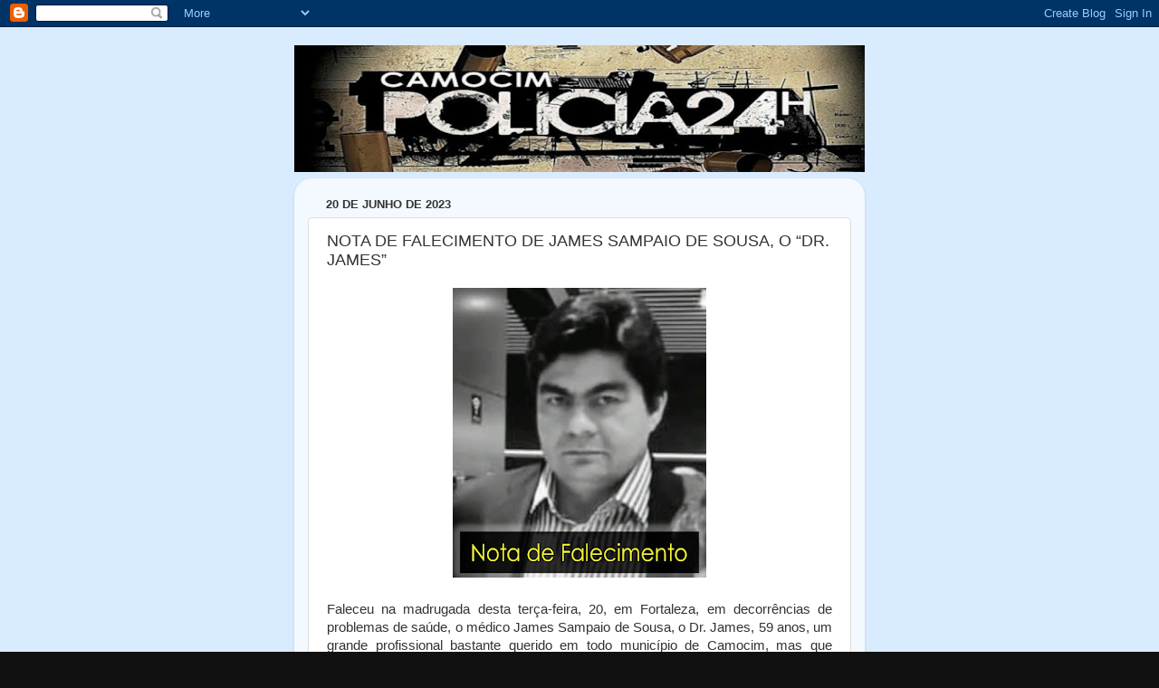

--- FILE ---
content_type: text/html; charset=UTF-8
request_url: http://1poquimdicada.blogspot.com/2023/06/nota-de-falecimento-de-james-sampaio-de.html
body_size: 12402
content:
<!DOCTYPE html>
<html class='v2' dir='ltr' lang='pt-BR'>
<head>
<link href='https://www.blogger.com/static/v1/widgets/335934321-css_bundle_v2.css' rel='stylesheet' type='text/css'/>
<meta content='width=1100' name='viewport'/>
<meta content='text/html; charset=UTF-8' http-equiv='Content-Type'/>
<meta content='blogger' name='generator'/>
<link href='http://1poquimdicada.blogspot.com/favicon.ico' rel='icon' type='image/x-icon'/>
<link href='http://1poquimdicada.blogspot.com/2023/06/nota-de-falecimento-de-james-sampaio-de.html' rel='canonical'/>
<link rel="alternate" type="application/atom+xml" title="CAMOCIM POLÍCIA 24h - Atom" href="http://1poquimdicada.blogspot.com/feeds/posts/default" />
<link rel="alternate" type="application/rss+xml" title="CAMOCIM POLÍCIA 24h - RSS" href="http://1poquimdicada.blogspot.com/feeds/posts/default?alt=rss" />
<link rel="service.post" type="application/atom+xml" title="CAMOCIM POLÍCIA 24h - Atom" href="https://www.blogger.com/feeds/6087993327569992555/posts/default" />

<link rel="alternate" type="application/atom+xml" title="CAMOCIM POLÍCIA 24h - Atom" href="http://1poquimdicada.blogspot.com/feeds/5919517912903510968/comments/default" />
<!--Can't find substitution for tag [blog.ieCssRetrofitLinks]-->
<link href='https://blogger.googleusercontent.com/img/b/R29vZ2xl/AVvXsEha-hp9i3uGQA2HmLBYuItAVxjxWPqBfU1spGEQG6qDrW04uOKUUBh-ueOYqAVUA38ogJjprEwWFvH084FnvWNnU8HX-XxLX7vFSNwT3rVVi2mEiU8wU6aRHabXwOmYba6edDpuWQkbcECBHbGTOLW72IfcBiBRNnO96zs4RphO8lGa8H4A3wLh7Cas-Xk/s320/james.jpg' rel='image_src'/>
<meta content='http://1poquimdicada.blogspot.com/2023/06/nota-de-falecimento-de-james-sampaio-de.html' property='og:url'/>
<meta content='NOTA DE FALECIMENTO DE JAMES SAMPAIO DE SOUSA, O “DR. JAMES”' property='og:title'/>
<meta content='Faleceu na madrugada desta terça-feira, 20, em Fortaleza, em decorrências de problemas de saúde, o médico James Sampaio de Sousa, o Dr. Jame...' property='og:description'/>
<meta content='https://blogger.googleusercontent.com/img/b/R29vZ2xl/AVvXsEha-hp9i3uGQA2HmLBYuItAVxjxWPqBfU1spGEQG6qDrW04uOKUUBh-ueOYqAVUA38ogJjprEwWFvH084FnvWNnU8HX-XxLX7vFSNwT3rVVi2mEiU8wU6aRHabXwOmYba6edDpuWQkbcECBHbGTOLW72IfcBiBRNnO96zs4RphO8lGa8H4A3wLh7Cas-Xk/w1200-h630-p-k-no-nu/james.jpg' property='og:image'/>
<title>CAMOCIM POLÍCIA 24h: NOTA DE FALECIMENTO DE JAMES SAMPAIO DE SOUSA, O &#8220;DR. JAMES&#8221;</title>
<style id='page-skin-1' type='text/css'><!--
/*-----------------------------------------------
Blogger Template Style
Name:     Picture Window
Designer: Blogger
URL:      www.blogger.com
----------------------------------------------- */
/* Content
----------------------------------------------- */
body {
font: normal normal 15px Arial, Tahoma, Helvetica, FreeSans, sans-serif;
color: #333333;
background: #111111 url(//2.bp.blogspot.com/-j1evK1BcLyQ/YUCJN7KEQCI/AAAAAAADat4/pNdG33CIj8UDeraYEw2CXZqJTvYv4azUACK4BGAYYCw/s100/azul.jpg) repeat scroll top left;
}
html body .region-inner {
min-width: 0;
max-width: 100%;
width: auto;
}
.content-outer {
font-size: 90%;
}
a:link {
text-decoration:none;
color: #336699;
}
a:visited {
text-decoration:none;
color: #6699cc;
}
a:hover {
text-decoration:underline;
color: #33aaff;
}
.content-outer {
background: transparent none repeat scroll top left;
-moz-border-radius: 0;
-webkit-border-radius: 0;
-goog-ms-border-radius: 0;
border-radius: 0;
-moz-box-shadow: 0 0 0 rgba(0, 0, 0, .15);
-webkit-box-shadow: 0 0 0 rgba(0, 0, 0, .15);
-goog-ms-box-shadow: 0 0 0 rgba(0, 0, 0, .15);
box-shadow: 0 0 0 rgba(0, 0, 0, .15);
margin: 20px auto;
}
.content-inner {
padding: 0;
}
/* Header
----------------------------------------------- */
.header-outer {
background: #000000 none repeat-x scroll top left;
_background-image: none;
color: #ffffff;
-moz-border-radius: 0;
-webkit-border-radius: 0;
-goog-ms-border-radius: 0;
border-radius: 0;
}
.Header img, .Header #header-inner {
-moz-border-radius: 0;
-webkit-border-radius: 0;
-goog-ms-border-radius: 0;
border-radius: 0;
}
.header-inner .Header .titlewrapper,
.header-inner .Header .descriptionwrapper {
padding-left: 0;
padding-right: 0;
}
.Header h1 {
font: normal normal 36px Arial, Tahoma, Helvetica, FreeSans, sans-serif;
text-shadow: 1px 1px 3px rgba(0, 0, 0, 0.3);
}
.Header h1 a {
color: #ffffff;
}
.Header .description {
font-size: 130%;
}
/* Tabs
----------------------------------------------- */
.tabs-inner {
margin: .5em 20px 0;
padding: 0;
}
.tabs-inner .section {
margin: 0;
}
.tabs-inner .widget ul {
padding: 0;
background: #000000 none repeat scroll bottom;
-moz-border-radius: 0;
-webkit-border-radius: 0;
-goog-ms-border-radius: 0;
border-radius: 0;
}
.tabs-inner .widget li {
border: none;
}
.tabs-inner .widget li a {
display: inline-block;
padding: .5em 1em;
margin-right: .25em;
color: #ffffff;
font: normal normal 15px Arial, Tahoma, Helvetica, FreeSans, sans-serif;
-moz-border-radius: 10px 10px 0 0;
-webkit-border-top-left-radius: 10px;
-webkit-border-top-right-radius: 10px;
-goog-ms-border-radius: 10px 10px 0 0;
border-radius: 10px 10px 0 0;
background: transparent url(https://resources.blogblog.com/blogblog/data/1kt/transparent/black50.png) repeat scroll top left;
border-right: 1px solid #000000;
}
.tabs-inner .widget li:first-child a {
padding-left: 1.25em;
-moz-border-radius-topleft: 10px;
-moz-border-radius-bottomleft: 0;
-webkit-border-top-left-radius: 10px;
-webkit-border-bottom-left-radius: 0;
-goog-ms-border-top-left-radius: 10px;
-goog-ms-border-bottom-left-radius: 0;
border-top-left-radius: 10px;
border-bottom-left-radius: 0;
}
.tabs-inner .widget li.selected a,
.tabs-inner .widget li a:hover {
position: relative;
z-index: 1;
background: #000000 url(https://resources.blogblog.com/blogblog/data/1kt/transparent/white80.png) repeat scroll bottom;
color: #336699;
-moz-box-shadow: 0 0 3px rgba(0, 0, 0, .15);
-webkit-box-shadow: 0 0 3px rgba(0, 0, 0, .15);
-goog-ms-box-shadow: 0 0 3px rgba(0, 0, 0, .15);
box-shadow: 0 0 3px rgba(0, 0, 0, .15);
}
/* Headings
----------------------------------------------- */
h2 {
font: bold normal 13px Arial, Tahoma, Helvetica, FreeSans, sans-serif;
text-transform: uppercase;
color: #888888;
margin: .5em 0;
}
/* Main
----------------------------------------------- */
.main-outer {
background: transparent url(https://resources.blogblog.com/blogblog/data/1kt/transparent/white80.png) repeat scroll top left;
-moz-border-radius: 20px 20px 0 0;
-webkit-border-top-left-radius: 20px;
-webkit-border-top-right-radius: 20px;
-webkit-border-bottom-left-radius: 0;
-webkit-border-bottom-right-radius: 0;
-goog-ms-border-radius: 20px 20px 0 0;
border-radius: 20px 20px 0 0;
-moz-box-shadow: 0 1px 3px rgba(0, 0, 0, .15);
-webkit-box-shadow: 0 1px 3px rgba(0, 0, 0, .15);
-goog-ms-box-shadow: 0 1px 3px rgba(0, 0, 0, .15);
box-shadow: 0 1px 3px rgba(0, 0, 0, .15);
}
.main-inner {
padding: 15px 20px 20px;
}
.main-inner .column-center-inner {
padding: 0 0;
}
.main-inner .column-left-inner {
padding-left: 0;
}
.main-inner .column-right-inner {
padding-right: 0;
}
/* Posts
----------------------------------------------- */
h3.post-title {
margin: 0;
font: normal normal 18px Arial, Tahoma, Helvetica, FreeSans, sans-serif;
}
.comments h4 {
margin: 1em 0 0;
font: normal normal 18px Arial, Tahoma, Helvetica, FreeSans, sans-serif;
}
.date-header span {
color: #333333;
}
.post-outer {
background-color: #ffffff;
border: solid 1px #dddddd;
-moz-border-radius: 5px;
-webkit-border-radius: 5px;
border-radius: 5px;
-goog-ms-border-radius: 5px;
padding: 15px 20px;
margin: 0 -20px 20px;
}
.post-body {
line-height: 1.4;
font-size: 110%;
position: relative;
}
.post-header {
margin: 0 0 1.5em;
color: #999999;
line-height: 1.6;
}
.post-footer {
margin: .5em 0 0;
color: #999999;
line-height: 1.6;
}
#blog-pager {
font-size: 140%
}
#comments .comment-author {
padding-top: 1.5em;
border-top: dashed 1px #ccc;
border-top: dashed 1px rgba(128, 128, 128, .5);
background-position: 0 1.5em;
}
#comments .comment-author:first-child {
padding-top: 0;
border-top: none;
}
.avatar-image-container {
margin: .2em 0 0;
}
/* Comments
----------------------------------------------- */
.comments .comments-content .icon.blog-author {
background-repeat: no-repeat;
background-image: url([data-uri]);
}
.comments .comments-content .loadmore a {
border-top: 1px solid #33aaff;
border-bottom: 1px solid #33aaff;
}
.comments .continue {
border-top: 2px solid #33aaff;
}
/* Widgets
----------------------------------------------- */
.widget ul, .widget #ArchiveList ul.flat {
padding: 0;
list-style: none;
}
.widget ul li, .widget #ArchiveList ul.flat li {
border-top: dashed 1px #ccc;
border-top: dashed 1px rgba(128, 128, 128, .5);
}
.widget ul li:first-child, .widget #ArchiveList ul.flat li:first-child {
border-top: none;
}
.widget .post-body ul {
list-style: disc;
}
.widget .post-body ul li {
border: none;
}
/* Footer
----------------------------------------------- */
.footer-outer {
color:#cccccc;
background: transparent url(https://resources.blogblog.com/blogblog/data/1kt/transparent/black50.png) repeat scroll top left;
-moz-border-radius: 0 0 20px 20px;
-webkit-border-top-left-radius: 0;
-webkit-border-top-right-radius: 0;
-webkit-border-bottom-left-radius: 20px;
-webkit-border-bottom-right-radius: 20px;
-goog-ms-border-radius: 0 0 20px 20px;
border-radius: 0 0 20px 20px;
-moz-box-shadow: 0 1px 3px rgba(0, 0, 0, .15);
-webkit-box-shadow: 0 1px 3px rgba(0, 0, 0, .15);
-goog-ms-box-shadow: 0 1px 3px rgba(0, 0, 0, .15);
box-shadow: 0 1px 3px rgba(0, 0, 0, .15);
}
.footer-inner {
padding: 10px 20px 20px;
}
.footer-outer a {
color: #99ccee;
}
.footer-outer a:visited {
color: #77aaee;
}
.footer-outer a:hover {
color: #33aaff;
}
.footer-outer .widget h2 {
color: #aaaaaa;
}
/* Mobile
----------------------------------------------- */
html body.mobile {
height: auto;
}
html body.mobile {
min-height: 480px;
background-size: 100% auto;
}
.mobile .body-fauxcolumn-outer {
background: transparent none repeat scroll top left;
}
html .mobile .mobile-date-outer, html .mobile .blog-pager {
border-bottom: none;
background: transparent url(https://resources.blogblog.com/blogblog/data/1kt/transparent/white80.png) repeat scroll top left;
margin-bottom: 10px;
}
.mobile .date-outer {
background: transparent url(https://resources.blogblog.com/blogblog/data/1kt/transparent/white80.png) repeat scroll top left;
}
.mobile .header-outer, .mobile .main-outer,
.mobile .post-outer, .mobile .footer-outer {
-moz-border-radius: 0;
-webkit-border-radius: 0;
-goog-ms-border-radius: 0;
border-radius: 0;
}
.mobile .content-outer,
.mobile .main-outer,
.mobile .post-outer {
background: inherit;
border: none;
}
.mobile .content-outer {
font-size: 100%;
}
.mobile-link-button {
background-color: #336699;
}
.mobile-link-button a:link, .mobile-link-button a:visited {
color: #ffffff;
}
.mobile-index-contents {
color: #333333;
}
.mobile .tabs-inner .PageList .widget-content {
background: #000000 url(https://resources.blogblog.com/blogblog/data/1kt/transparent/white80.png) repeat scroll bottom;
color: #336699;
}
.mobile .tabs-inner .PageList .widget-content .pagelist-arrow {
border-left: 1px solid #000000;
}

--></style>
<style id='template-skin-1' type='text/css'><!--
body {
min-width: 630px;
}
.content-outer, .content-fauxcolumn-outer, .region-inner {
min-width: 630px;
max-width: 630px;
_width: 630px;
}
.main-inner .columns {
padding-left: 0px;
padding-right: 0px;
}
.main-inner .fauxcolumn-center-outer {
left: 0px;
right: 0px;
/* IE6 does not respect left and right together */
_width: expression(this.parentNode.offsetWidth -
parseInt("0px") -
parseInt("0px") + 'px');
}
.main-inner .fauxcolumn-left-outer {
width: 0px;
}
.main-inner .fauxcolumn-right-outer {
width: 0px;
}
.main-inner .column-left-outer {
width: 0px;
right: 100%;
margin-left: -0px;
}
.main-inner .column-right-outer {
width: 0px;
margin-right: -0px;
}
#layout {
min-width: 0;
}
#layout .content-outer {
min-width: 0;
width: 800px;
}
#layout .region-inner {
min-width: 0;
width: auto;
}
body#layout div.add_widget {
padding: 8px;
}
body#layout div.add_widget a {
margin-left: 32px;
}
--></style>
<style>
    body {background-image:url(\/\/2.bp.blogspot.com\/-j1evK1BcLyQ\/YUCJN7KEQCI\/AAAAAAADat4\/pNdG33CIj8UDeraYEw2CXZqJTvYv4azUACK4BGAYYCw\/s100\/azul.jpg);}
    
@media (max-width: 200px) { body {background-image:url(\/\/2.bp.blogspot.com\/-j1evK1BcLyQ\/YUCJN7KEQCI\/AAAAAAADat4\/pNdG33CIj8UDeraYEw2CXZqJTvYv4azUACK4BGAYYCw\/w200\/azul.jpg);}}
@media (max-width: 400px) and (min-width: 201px) { body {background-image:url(\/\/2.bp.blogspot.com\/-j1evK1BcLyQ\/YUCJN7KEQCI\/AAAAAAADat4\/pNdG33CIj8UDeraYEw2CXZqJTvYv4azUACK4BGAYYCw\/w400\/azul.jpg);}}
@media (max-width: 800px) and (min-width: 401px) { body {background-image:url(\/\/2.bp.blogspot.com\/-j1evK1BcLyQ\/YUCJN7KEQCI\/AAAAAAADat4\/pNdG33CIj8UDeraYEw2CXZqJTvYv4azUACK4BGAYYCw\/w800\/azul.jpg);}}
@media (max-width: 1200px) and (min-width: 801px) { body {background-image:url(\/\/2.bp.blogspot.com\/-j1evK1BcLyQ\/YUCJN7KEQCI\/AAAAAAADat4\/pNdG33CIj8UDeraYEw2CXZqJTvYv4azUACK4BGAYYCw\/w1200\/azul.jpg);}}
/* Last tag covers anything over one higher than the previous max-size cap. */
@media (min-width: 1201px) { body {background-image:url(\/\/2.bp.blogspot.com\/-j1evK1BcLyQ\/YUCJN7KEQCI\/AAAAAAADat4\/pNdG33CIj8UDeraYEw2CXZqJTvYv4azUACK4BGAYYCw\/w1600\/azul.jpg);}}
  </style>
<link href='https://www.blogger.com/dyn-css/authorization.css?targetBlogID=6087993327569992555&amp;zx=22e9d380-c1b3-457e-a731-dfd6cc374e64' media='none' onload='if(media!=&#39;all&#39;)media=&#39;all&#39;' rel='stylesheet'/><noscript><link href='https://www.blogger.com/dyn-css/authorization.css?targetBlogID=6087993327569992555&amp;zx=22e9d380-c1b3-457e-a731-dfd6cc374e64' rel='stylesheet'/></noscript>
<meta name='google-adsense-platform-account' content='ca-host-pub-1556223355139109'/>
<meta name='google-adsense-platform-domain' content='blogspot.com'/>

<!-- data-ad-client=ca-pub-2505711224240786 -->

</head>
<body class='loading variant-open'>
<div class='navbar section' id='navbar' name='Navbar'><div class='widget Navbar' data-version='1' id='Navbar1'><script type="text/javascript">
    function setAttributeOnload(object, attribute, val) {
      if(window.addEventListener) {
        window.addEventListener('load',
          function(){ object[attribute] = val; }, false);
      } else {
        window.attachEvent('onload', function(){ object[attribute] = val; });
      }
    }
  </script>
<div id="navbar-iframe-container"></div>
<script type="text/javascript" src="https://apis.google.com/js/platform.js"></script>
<script type="text/javascript">
      gapi.load("gapi.iframes:gapi.iframes.style.bubble", function() {
        if (gapi.iframes && gapi.iframes.getContext) {
          gapi.iframes.getContext().openChild({
              url: 'https://www.blogger.com/navbar/6087993327569992555?po\x3d5919517912903510968\x26origin\x3dhttp://1poquimdicada.blogspot.com',
              where: document.getElementById("navbar-iframe-container"),
              id: "navbar-iframe"
          });
        }
      });
    </script><script type="text/javascript">
(function() {
var script = document.createElement('script');
script.type = 'text/javascript';
script.src = '//pagead2.googlesyndication.com/pagead/js/google_top_exp.js';
var head = document.getElementsByTagName('head')[0];
if (head) {
head.appendChild(script);
}})();
</script>
</div></div>
<div class='body-fauxcolumns'>
<div class='fauxcolumn-outer body-fauxcolumn-outer'>
<div class='cap-top'>
<div class='cap-left'></div>
<div class='cap-right'></div>
</div>
<div class='fauxborder-left'>
<div class='fauxborder-right'></div>
<div class='fauxcolumn-inner'>
</div>
</div>
<div class='cap-bottom'>
<div class='cap-left'></div>
<div class='cap-right'></div>
</div>
</div>
</div>
<div class='content'>
<div class='content-fauxcolumns'>
<div class='fauxcolumn-outer content-fauxcolumn-outer'>
<div class='cap-top'>
<div class='cap-left'></div>
<div class='cap-right'></div>
</div>
<div class='fauxborder-left'>
<div class='fauxborder-right'></div>
<div class='fauxcolumn-inner'>
</div>
</div>
<div class='cap-bottom'>
<div class='cap-left'></div>
<div class='cap-right'></div>
</div>
</div>
</div>
<div class='content-outer'>
<div class='content-cap-top cap-top'>
<div class='cap-left'></div>
<div class='cap-right'></div>
</div>
<div class='fauxborder-left content-fauxborder-left'>
<div class='fauxborder-right content-fauxborder-right'></div>
<div class='content-inner'>
<header>
<div class='header-outer'>
<div class='header-cap-top cap-top'>
<div class='cap-left'></div>
<div class='cap-right'></div>
</div>
<div class='fauxborder-left header-fauxborder-left'>
<div class='fauxborder-right header-fauxborder-right'></div>
<div class='region-inner header-inner'>
<div class='header section' id='header' name='Cabeçalho'><div class='widget Header' data-version='1' id='Header1'>
<div id='header-inner'>
<a href='http://1poquimdicada.blogspot.com/' style='display: block'>
<img alt='CAMOCIM POLÍCIA 24h' height='140px; ' id='Header1_headerimg' src='https://blogger.googleusercontent.com/img/a/AVvXsEgHeYAkjFOt3_UjIt-zCqQu764uWRcgsKn9uahOD_9YtV__jGPk57spFNgY-X2DPlGi7lj90dGdk9zXwZTy_UiGZ8VAMxN2M-_XrV5rMDLJQMbS_JUNLkRmViVr4QpkHuWFpLiaC-d2MYmFpfrM6kefTjcasrg3LMxKSPftwk4I12xyZHoMYT0URDpG=s630' style='display: block' width='630px; '/>
</a>
</div>
</div></div>
</div>
</div>
<div class='header-cap-bottom cap-bottom'>
<div class='cap-left'></div>
<div class='cap-right'></div>
</div>
</div>
</header>
<div class='tabs-outer'>
<div class='tabs-cap-top cap-top'>
<div class='cap-left'></div>
<div class='cap-right'></div>
</div>
<div class='fauxborder-left tabs-fauxborder-left'>
<div class='fauxborder-right tabs-fauxborder-right'></div>
<div class='region-inner tabs-inner'>
<div class='tabs no-items section' id='crosscol' name='Entre colunas'></div>
<div class='tabs no-items section' id='crosscol-overflow' name='Cross-Column 2'></div>
</div>
</div>
<div class='tabs-cap-bottom cap-bottom'>
<div class='cap-left'></div>
<div class='cap-right'></div>
</div>
</div>
<div class='main-outer'>
<div class='main-cap-top cap-top'>
<div class='cap-left'></div>
<div class='cap-right'></div>
</div>
<div class='fauxborder-left main-fauxborder-left'>
<div class='fauxborder-right main-fauxborder-right'></div>
<div class='region-inner main-inner'>
<div class='columns fauxcolumns'>
<div class='fauxcolumn-outer fauxcolumn-center-outer'>
<div class='cap-top'>
<div class='cap-left'></div>
<div class='cap-right'></div>
</div>
<div class='fauxborder-left'>
<div class='fauxborder-right'></div>
<div class='fauxcolumn-inner'>
</div>
</div>
<div class='cap-bottom'>
<div class='cap-left'></div>
<div class='cap-right'></div>
</div>
</div>
<div class='fauxcolumn-outer fauxcolumn-left-outer'>
<div class='cap-top'>
<div class='cap-left'></div>
<div class='cap-right'></div>
</div>
<div class='fauxborder-left'>
<div class='fauxborder-right'></div>
<div class='fauxcolumn-inner'>
</div>
</div>
<div class='cap-bottom'>
<div class='cap-left'></div>
<div class='cap-right'></div>
</div>
</div>
<div class='fauxcolumn-outer fauxcolumn-right-outer'>
<div class='cap-top'>
<div class='cap-left'></div>
<div class='cap-right'></div>
</div>
<div class='fauxborder-left'>
<div class='fauxborder-right'></div>
<div class='fauxcolumn-inner'>
</div>
</div>
<div class='cap-bottom'>
<div class='cap-left'></div>
<div class='cap-right'></div>
</div>
</div>
<!-- corrects IE6 width calculation -->
<div class='columns-inner'>
<div class='column-center-outer'>
<div class='column-center-inner'>
<div class='main section' id='main' name='Principal'><div class='widget Blog' data-version='1' id='Blog1'>
<div class='blog-posts hfeed'>

          <div class="date-outer">
        
<h2 class='date-header'><span>20 de junho de 2023</span></h2>

          <div class="date-posts">
        
<div class='post-outer'>
<div class='post hentry uncustomized-post-template' itemprop='blogPost' itemscope='itemscope' itemtype='http://schema.org/BlogPosting'>
<meta content='https://blogger.googleusercontent.com/img/b/R29vZ2xl/AVvXsEha-hp9i3uGQA2HmLBYuItAVxjxWPqBfU1spGEQG6qDrW04uOKUUBh-ueOYqAVUA38ogJjprEwWFvH084FnvWNnU8HX-XxLX7vFSNwT3rVVi2mEiU8wU6aRHabXwOmYba6edDpuWQkbcECBHbGTOLW72IfcBiBRNnO96zs4RphO8lGa8H4A3wLh7Cas-Xk/s320/james.jpg' itemprop='image_url'/>
<meta content='6087993327569992555' itemprop='blogId'/>
<meta content='5919517912903510968' itemprop='postId'/>
<a name='5919517912903510968'></a>
<h3 class='post-title entry-title' itemprop='name'>
NOTA DE FALECIMENTO DE JAMES SAMPAIO DE SOUSA, O &#8220;DR. JAMES&#8221;
</h3>
<div class='post-header'>
<div class='post-header-line-1'></div>
</div>
<div class='post-body entry-content' id='post-body-5919517912903510968' itemprop='description articleBody'>
<p class="MsoNormal" style="background: white; line-height: normal; margin-bottom: 0cm; text-align: justify;"><span style="color: #050505;"><span style="font-family: arial;"></span></span></p><div class="separator" style="clear: both; text-align: center;"><span style="font-family: arial;"><a href="https://blogger.googleusercontent.com/img/b/R29vZ2xl/AVvXsEha-hp9i3uGQA2HmLBYuItAVxjxWPqBfU1spGEQG6qDrW04uOKUUBh-ueOYqAVUA38ogJjprEwWFvH084FnvWNnU8HX-XxLX7vFSNwT3rVVi2mEiU8wU6aRHabXwOmYba6edDpuWQkbcECBHbGTOLW72IfcBiBRNnO96zs4RphO8lGa8H4A3wLh7Cas-Xk/s546/james.jpg" style="margin-left: 1em; margin-right: 1em;"><img border="0" data-original-height="546" data-original-width="478" height="320" src="https://blogger.googleusercontent.com/img/b/R29vZ2xl/AVvXsEha-hp9i3uGQA2HmLBYuItAVxjxWPqBfU1spGEQG6qDrW04uOKUUBh-ueOYqAVUA38ogJjprEwWFvH084FnvWNnU8HX-XxLX7vFSNwT3rVVi2mEiU8wU6aRHabXwOmYba6edDpuWQkbcECBHbGTOLW72IfcBiBRNnO96zs4RphO8lGa8H4A3wLh7Cas-Xk/s320/james.jpg" width="280" /></a></span></div><span style="font-family: arial;"><br /><div style="text-align: justify;">Faleceu na madrugada desta terça-feira, 20, em Fortaleza, em decorrências de problemas
de saúde, o médico James Sampaio de Sousa, o Dr. James, 59 anos, um grande profissional bastante querido em todo município de Camocim, mas que enfrentava problemas de saúde já a um bom tempo. Ele era&nbsp;<span face="Arial, sans-serif" style="font-size: 12pt; text-align: left;">Cirurgião geral, Pós graduado
em cardiologia, cirurgia cardiovascular e&nbsp;</span><span face="Arial, sans-serif" style="font-size: 12pt; text-align: left;">ultrassonografia. Também era membro CBC, FELAC e SBH.</span></div></span><p></p>

<p class="MsoNormal" style="background: white; line-height: normal; margin-bottom: 0cm; text-align: justify;"><span style="color: #050505;"><span style="font-family: arial;">Desde já
transmitimos nossos sentimentos a todos os familiares e rogamos a Deus para que
possa confortar a todos nesse momento difícil. </span><span style="font-family: inherit, serif; font-size: 11.5pt;"><o:p></o:p></span></span></p><p class="MsoNormal" style="background: white; line-height: normal; margin-bottom: 0cm; text-align: justify;"><span style="color: #050505; font-family: times;"><i>Camocim Polícia 24h</i></span></p>
<div style='clear: both;'></div>
</div>
<div class='post-footer'>
<div class='post-footer-line post-footer-line-1'>
<span class='post-author vcard'>
</span>
<span class='post-timestamp'>
as
<meta content='http://1poquimdicada.blogspot.com/2023/06/nota-de-falecimento-de-james-sampaio-de.html' itemprop='url'/>
<a class='timestamp-link' href='http://1poquimdicada.blogspot.com/2023/06/nota-de-falecimento-de-james-sampaio-de.html' rel='bookmark' title='permanent link'><abbr class='published' itemprop='datePublished' title='2023-06-20T07:45:00-03:00'>07:45</abbr></a>
</span>
<span class='post-comment-link'>
</span>
<span class='post-icons'>
</span>
<div class='post-share-buttons goog-inline-block'>
<a class='goog-inline-block share-button sb-email' href='https://www.blogger.com/share-post.g?blogID=6087993327569992555&postID=5919517912903510968&target=email' target='_blank' title='Enviar por e-mail'><span class='share-button-link-text'>Enviar por e-mail</span></a><a class='goog-inline-block share-button sb-blog' href='https://www.blogger.com/share-post.g?blogID=6087993327569992555&postID=5919517912903510968&target=blog' onclick='window.open(this.href, "_blank", "height=270,width=475"); return false;' target='_blank' title='Postar no blog!'><span class='share-button-link-text'>Postar no blog!</span></a><a class='goog-inline-block share-button sb-twitter' href='https://www.blogger.com/share-post.g?blogID=6087993327569992555&postID=5919517912903510968&target=twitter' target='_blank' title='Compartilhar no X'><span class='share-button-link-text'>Compartilhar no X</span></a><a class='goog-inline-block share-button sb-facebook' href='https://www.blogger.com/share-post.g?blogID=6087993327569992555&postID=5919517912903510968&target=facebook' onclick='window.open(this.href, "_blank", "height=430,width=640"); return false;' target='_blank' title='Compartilhar no Facebook'><span class='share-button-link-text'>Compartilhar no Facebook</span></a><a class='goog-inline-block share-button sb-pinterest' href='https://www.blogger.com/share-post.g?blogID=6087993327569992555&postID=5919517912903510968&target=pinterest' target='_blank' title='Compartilhar com o Pinterest'><span class='share-button-link-text'>Compartilhar com o Pinterest</span></a>
</div>
</div>
<div class='post-footer-line post-footer-line-2'>
<span class='post-labels'>
</span>
</div>
<div class='post-footer-line post-footer-line-3'>
<span class='post-location'>
</span>
</div>
</div>
</div>
<div class='comments' id='comments'>
<a name='comments'></a>
<h4>20 comentários:</h4>
<div id='Blog1_comments-block-wrapper'>
<dl class='avatar-comment-indent' id='comments-block'>
<dt class='comment-author ' id='c3462312169078014645'>
<a name='c3462312169078014645'></a>
<div class="avatar-image-container avatar-stock"><span dir="ltr"><img src="//resources.blogblog.com/img/blank.gif" width="35" height="35" alt="" title="An&ocirc;nimo">

</span></div>
Anônimo
disse...
</dt>
<dd class='comment-body' id='Blog1_cmt-3462312169078014645'>
<p>
Nada pode ser mais triste do que a perca deste cidadão de bem vai fazer falta . Que Deus aguarde em um bom lugar porque ele merece e dê o conforto a todos meus profundos sentimentos 😥😥😥🙏
</p>
</dd>
<dd class='comment-footer'>
<span class='comment-timestamp'>
<a href='http://1poquimdicada.blogspot.com/2023/06/nota-de-falecimento-de-james-sampaio-de.html?showComment=1687272765587#c3462312169078014645' title='comment permalink'>
20 de junho de 2023 às 11:52
</a>
<span class='item-control blog-admin pid-392832300'>
<a class='comment-delete' href='https://www.blogger.com/comment/delete/6087993327569992555/3462312169078014645' title='Excluir comentário'>
<img src='https://resources.blogblog.com/img/icon_delete13.gif'/>
</a>
</span>
</span>
</dd>
<dt class='comment-author ' id='c8734284180281836018'>
<a name='c8734284180281836018'></a>
<div class="avatar-image-container avatar-stock"><span dir="ltr"><img src="//resources.blogblog.com/img/blank.gif" width="35" height="35" alt="" title="An&ocirc;nimo">

</span></div>
Anônimo
disse...
</dt>
<dd class='comment-body' id='Blog1_cmt-8734284180281836018'>
<p>
<br /><br />O povo de Camocim deve lamentar profundamente a partida deste médico como um grande ser humano, atencioso, competente e que nos tratava com mansidão. <br /><br />Lamentamos!<br /><br />Vá em paz, querido homem de Deus, em nome de Jesus.<br />
</p>
</dd>
<dd class='comment-footer'>
<span class='comment-timestamp'>
<a href='http://1poquimdicada.blogspot.com/2023/06/nota-de-falecimento-de-james-sampaio-de.html?showComment=1687274306011#c8734284180281836018' title='comment permalink'>
20 de junho de 2023 às 12:18
</a>
<span class='item-control blog-admin pid-392832300'>
<a class='comment-delete' href='https://www.blogger.com/comment/delete/6087993327569992555/8734284180281836018' title='Excluir comentário'>
<img src='https://resources.blogblog.com/img/icon_delete13.gif'/>
</a>
</span>
</span>
</dd>
<dt class='comment-author ' id='c6595027841884411169'>
<a name='c6595027841884411169'></a>
<div class="avatar-image-container avatar-stock"><span dir="ltr"><img src="//resources.blogblog.com/img/blank.gif" width="35" height="35" alt="" title="An&ocirc;nimo">

</span></div>
Anônimo
disse...
</dt>
<dd class='comment-body' id='Blog1_cmt-6595027841884411169'>
<p>
jovem muita vida pela frente
</p>
</dd>
<dd class='comment-footer'>
<span class='comment-timestamp'>
<a href='http://1poquimdicada.blogspot.com/2023/06/nota-de-falecimento-de-james-sampaio-de.html?showComment=1687274501834#c6595027841884411169' title='comment permalink'>
20 de junho de 2023 às 12:21
</a>
<span class='item-control blog-admin pid-392832300'>
<a class='comment-delete' href='https://www.blogger.com/comment/delete/6087993327569992555/6595027841884411169' title='Excluir comentário'>
<img src='https://resources.blogblog.com/img/icon_delete13.gif'/>
</a>
</span>
</span>
</dd>
<dt class='comment-author ' id='c4028277993533961305'>
<a name='c4028277993533961305'></a>
<div class="avatar-image-container avatar-stock"><span dir="ltr"><img src="//resources.blogblog.com/img/blank.gif" width="35" height="35" alt="" title="An&ocirc;nimo">

</span></div>
Anônimo
disse...
</dt>
<dd class='comment-body' id='Blog1_cmt-4028277993533961305'>
<p>
 Camocim estar em luto 😭
</p>
</dd>
<dd class='comment-footer'>
<span class='comment-timestamp'>
<a href='http://1poquimdicada.blogspot.com/2023/06/nota-de-falecimento-de-james-sampaio-de.html?showComment=1687275537270#c4028277993533961305' title='comment permalink'>
20 de junho de 2023 às 12:38
</a>
<span class='item-control blog-admin pid-392832300'>
<a class='comment-delete' href='https://www.blogger.com/comment/delete/6087993327569992555/4028277993533961305' title='Excluir comentário'>
<img src='https://resources.blogblog.com/img/icon_delete13.gif'/>
</a>
</span>
</span>
</dd>
<dt class='comment-author ' id='c254062081490376433'>
<a name='c254062081490376433'></a>
<div class="avatar-image-container avatar-stock"><span dir="ltr"><img src="//resources.blogblog.com/img/blank.gif" width="35" height="35" alt="" title="An&ocirc;nimo">

</span></div>
Anônimo
disse...
</dt>
<dd class='comment-body' id='Blog1_cmt-254062081490376433'>
<p>
Meus sentimentos a todos familiares e amigos 
</p>
</dd>
<dd class='comment-footer'>
<span class='comment-timestamp'>
<a href='http://1poquimdicada.blogspot.com/2023/06/nota-de-falecimento-de-james-sampaio-de.html?showComment=1687275813734#c254062081490376433' title='comment permalink'>
20 de junho de 2023 às 12:43
</a>
<span class='item-control blog-admin pid-392832300'>
<a class='comment-delete' href='https://www.blogger.com/comment/delete/6087993327569992555/254062081490376433' title='Excluir comentário'>
<img src='https://resources.blogblog.com/img/icon_delete13.gif'/>
</a>
</span>
</span>
</dd>
<dt class='comment-author ' id='c6210942397018444840'>
<a name='c6210942397018444840'></a>
<div class="avatar-image-container avatar-stock"><span dir="ltr"><img src="//resources.blogblog.com/img/blank.gif" width="35" height="35" alt="" title="An&ocirc;nimo">

</span></div>
Anônimo
disse...
</dt>
<dd class='comment-body' id='Blog1_cmt-6210942397018444840'>
<p>
Pessoas como o dr james são pessoas de grande legado
</p>
</dd>
<dd class='comment-footer'>
<span class='comment-timestamp'>
<a href='http://1poquimdicada.blogspot.com/2023/06/nota-de-falecimento-de-james-sampaio-de.html?showComment=1687275835737#c6210942397018444840' title='comment permalink'>
20 de junho de 2023 às 12:43
</a>
<span class='item-control blog-admin pid-392832300'>
<a class='comment-delete' href='https://www.blogger.com/comment/delete/6087993327569992555/6210942397018444840' title='Excluir comentário'>
<img src='https://resources.blogblog.com/img/icon_delete13.gif'/>
</a>
</span>
</span>
</dd>
<dt class='comment-author ' id='c6699205915899319638'>
<a name='c6699205915899319638'></a>
<div class="avatar-image-container avatar-stock"><span dir="ltr"><img src="//resources.blogblog.com/img/blank.gif" width="35" height="35" alt="" title="An&ocirc;nimo">

</span></div>
Anônimo
disse...
</dt>
<dd class='comment-body' id='Blog1_cmt-6699205915899319638'>
<p>
Esse  antendia  bem com mansidão e tinha respeito e a tenção  pelo um paciente, aí no hospital do Murilo  só  ele fazia  isso 
</p>
</dd>
<dd class='comment-footer'>
<span class='comment-timestamp'>
<a href='http://1poquimdicada.blogspot.com/2023/06/nota-de-falecimento-de-james-sampaio-de.html?showComment=1687278090843#c6699205915899319638' title='comment permalink'>
20 de junho de 2023 às 13:21
</a>
<span class='item-control blog-admin pid-392832300'>
<a class='comment-delete' href='https://www.blogger.com/comment/delete/6087993327569992555/6699205915899319638' title='Excluir comentário'>
<img src='https://resources.blogblog.com/img/icon_delete13.gif'/>
</a>
</span>
</span>
</dd>
<dt class='comment-author ' id='c8950165547138162530'>
<a name='c8950165547138162530'></a>
<div class="avatar-image-container avatar-stock"><span dir="ltr"><img src="//resources.blogblog.com/img/blank.gif" width="35" height="35" alt="" title="An&ocirc;nimo">

</span></div>
Anônimo
disse...
</dt>
<dd class='comment-body' id='Blog1_cmt-8950165547138162530'>
<p>
Descanse em paz dr James um excelente profissional e um maravilhoso patrão 😢
</p>
</dd>
<dd class='comment-footer'>
<span class='comment-timestamp'>
<a href='http://1poquimdicada.blogspot.com/2023/06/nota-de-falecimento-de-james-sampaio-de.html?showComment=1687279579745#c8950165547138162530' title='comment permalink'>
20 de junho de 2023 às 13:46
</a>
<span class='item-control blog-admin pid-392832300'>
<a class='comment-delete' href='https://www.blogger.com/comment/delete/6087993327569992555/8950165547138162530' title='Excluir comentário'>
<img src='https://resources.blogblog.com/img/icon_delete13.gif'/>
</a>
</span>
</span>
</dd>
<dt class='comment-author ' id='c6575554827420260317'>
<a name='c6575554827420260317'></a>
<div class="avatar-image-container avatar-stock"><span dir="ltr"><img src="//resources.blogblog.com/img/blank.gif" width="35" height="35" alt="" title="An&ocirc;nimo">

</span></div>
Anônimo
disse...
</dt>
<dd class='comment-body' id='Blog1_cmt-6575554827420260317'>
<p>
Vai fazer muita falta.um excelente profissional esse era incomparável que Deus lhe receba de braços abertos na sua nova morada vc foi um guerreiro salvou muitas vidas. vc vai ficar prá sempre em nossos corações saudades eternas.<br />
</p>
</dd>
<dd class='comment-footer'>
<span class='comment-timestamp'>
<a href='http://1poquimdicada.blogspot.com/2023/06/nota-de-falecimento-de-james-sampaio-de.html?showComment=1687279830211#c6575554827420260317' title='comment permalink'>
20 de junho de 2023 às 13:50
</a>
<span class='item-control blog-admin pid-392832300'>
<a class='comment-delete' href='https://www.blogger.com/comment/delete/6087993327569992555/6575554827420260317' title='Excluir comentário'>
<img src='https://resources.blogblog.com/img/icon_delete13.gif'/>
</a>
</span>
</span>
</dd>
<dt class='comment-author ' id='c3226836150611245091'>
<a name='c3226836150611245091'></a>
<div class="avatar-image-container avatar-stock"><span dir="ltr"><img src="//resources.blogblog.com/img/blank.gif" width="35" height="35" alt="" title="An&ocirc;nimo">

</span></div>
Anônimo
disse...
</dt>
<dd class='comment-body' id='Blog1_cmt-3226836150611245091'>
<p>
Grande profissional operou muita gente aqui em monsenhor Tabosa eu fui uma delas grande médico humilde sempre atendeu muito bem as pessoas. Não conheço outro igual a doutor James.
</p>
</dd>
<dd class='comment-footer'>
<span class='comment-timestamp'>
<a href='http://1poquimdicada.blogspot.com/2023/06/nota-de-falecimento-de-james-sampaio-de.html?showComment=1687281705942#c3226836150611245091' title='comment permalink'>
20 de junho de 2023 às 14:21
</a>
<span class='item-control blog-admin pid-392832300'>
<a class='comment-delete' href='https://www.blogger.com/comment/delete/6087993327569992555/3226836150611245091' title='Excluir comentário'>
<img src='https://resources.blogblog.com/img/icon_delete13.gif'/>
</a>
</span>
</span>
</dd>
<dt class='comment-author ' id='c2182316139420479444'>
<a name='c2182316139420479444'></a>
<div class="avatar-image-container avatar-stock"><span dir="ltr"><img src="//resources.blogblog.com/img/blank.gif" width="35" height="35" alt="" title="An&ocirc;nimo">

</span></div>
Anônimo
disse...
</dt>
<dd class='comment-body' id='Blog1_cmt-2182316139420479444'>
<p>
deus coloque eli em um bom lugar meus sentimentos ah familia amigos 
</p>
</dd>
<dd class='comment-footer'>
<span class='comment-timestamp'>
<a href='http://1poquimdicada.blogspot.com/2023/06/nota-de-falecimento-de-james-sampaio-de.html?showComment=1687281878005#c2182316139420479444' title='comment permalink'>
20 de junho de 2023 às 14:24
</a>
<span class='item-control blog-admin pid-392832300'>
<a class='comment-delete' href='https://www.blogger.com/comment/delete/6087993327569992555/2182316139420479444' title='Excluir comentário'>
<img src='https://resources.blogblog.com/img/icon_delete13.gif'/>
</a>
</span>
</span>
</dd>
<dt class='comment-author ' id='c4522141102659597665'>
<a name='c4522141102659597665'></a>
<div class="avatar-image-container avatar-stock"><span dir="ltr"><img src="//resources.blogblog.com/img/blank.gif" width="35" height="35" alt="" title="An&ocirc;nimo">

</span></div>
Anônimo
disse...
</dt>
<dd class='comment-body' id='Blog1_cmt-4522141102659597665'>
<p>
Boa tarde, Deus conforte toda família 
</p>
</dd>
<dd class='comment-footer'>
<span class='comment-timestamp'>
<a href='http://1poquimdicada.blogspot.com/2023/06/nota-de-falecimento-de-james-sampaio-de.html?showComment=1687285339141#c4522141102659597665' title='comment permalink'>
20 de junho de 2023 às 15:22
</a>
<span class='item-control blog-admin pid-392832300'>
<a class='comment-delete' href='https://www.blogger.com/comment/delete/6087993327569992555/4522141102659597665' title='Excluir comentário'>
<img src='https://resources.blogblog.com/img/icon_delete13.gif'/>
</a>
</span>
</span>
</dd>
<dt class='comment-author ' id='c5064156960752697594'>
<a name='c5064156960752697594'></a>
<div class="avatar-image-container avatar-stock"><span dir="ltr"><img src="//resources.blogblog.com/img/blank.gif" width="35" height="35" alt="" title="An&ocirc;nimo">

</span></div>
Anônimo
disse...
</dt>
<dd class='comment-body' id='Blog1_cmt-5064156960752697594'>
<p>
Eu estou chorando de tristeza por ele ter nos deixado e muito triste 
</p>
</dd>
<dd class='comment-footer'>
<span class='comment-timestamp'>
<a href='http://1poquimdicada.blogspot.com/2023/06/nota-de-falecimento-de-james-sampaio-de.html?showComment=1687286122874#c5064156960752697594' title='comment permalink'>
20 de junho de 2023 às 15:35
</a>
<span class='item-control blog-admin pid-392832300'>
<a class='comment-delete' href='https://www.blogger.com/comment/delete/6087993327569992555/5064156960752697594' title='Excluir comentário'>
<img src='https://resources.blogblog.com/img/icon_delete13.gif'/>
</a>
</span>
</span>
</dd>
<dt class='comment-author ' id='c8497147820203900693'>
<a name='c8497147820203900693'></a>
<div class="avatar-image-container avatar-stock"><span dir="ltr"><img src="//resources.blogblog.com/img/blank.gif" width="35" height="35" alt="" title="An&ocirc;nimo">

</span></div>
Anônimo
disse...
</dt>
<dd class='comment-body' id='Blog1_cmt-8497147820203900693'>
<p>
Esse  médico  tinha  um bom coração &#10084;  com o próximo 
</p>
</dd>
<dd class='comment-footer'>
<span class='comment-timestamp'>
<a href='http://1poquimdicada.blogspot.com/2023/06/nota-de-falecimento-de-james-sampaio-de.html?showComment=1687294866072#c8497147820203900693' title='comment permalink'>
20 de junho de 2023 às 18:01
</a>
<span class='item-control blog-admin pid-392832300'>
<a class='comment-delete' href='https://www.blogger.com/comment/delete/6087993327569992555/8497147820203900693' title='Excluir comentário'>
<img src='https://resources.blogblog.com/img/icon_delete13.gif'/>
</a>
</span>
</span>
</dd>
<dt class='comment-author ' id='c7234312958179325899'>
<a name='c7234312958179325899'></a>
<div class="avatar-image-container avatar-stock"><span dir="ltr"><img src="//resources.blogblog.com/img/blank.gif" width="35" height="35" alt="" title="An&ocirc;nimo">

</span></div>
Anônimo
disse...
</dt>
<dd class='comment-body' id='Blog1_cmt-7234312958179325899'>
<p>
Que o senhor Jesus te receba de braços aberto junto com os anjos do céu deixou muita falta no seu profissionalismo e no seu carisma pelo os pacientes que Deus te dê o descanso eterno Dr: James.
</p>
</dd>
<dd class='comment-footer'>
<span class='comment-timestamp'>
<a href='http://1poquimdicada.blogspot.com/2023/06/nota-de-falecimento-de-james-sampaio-de.html?showComment=1687296389943#c7234312958179325899' title='comment permalink'>
20 de junho de 2023 às 18:26
</a>
<span class='item-control blog-admin pid-392832300'>
<a class='comment-delete' href='https://www.blogger.com/comment/delete/6087993327569992555/7234312958179325899' title='Excluir comentário'>
<img src='https://resources.blogblog.com/img/icon_delete13.gif'/>
</a>
</span>
</span>
</dd>
<dt class='comment-author ' id='c5682531534910097961'>
<a name='c5682531534910097961'></a>
<div class="avatar-image-container avatar-stock"><span dir="ltr"><img src="//resources.blogblog.com/img/blank.gif" width="35" height="35" alt="" title="An&ocirc;nimo">

</span></div>
Anônimo
disse...
</dt>
<dd class='comment-body' id='Blog1_cmt-5682531534910097961'>
<p>
Dr. James trabalhava com amor a profissão e aos seus parentes. Muito atencioso quando o paciente relatava o que estava sentindo, ele dava atenção, por cima de tudo o principal, ele curava e aliviava a dor dos pacientes. Muito triste essa perda desse anjo de Deus aqui na terra, vai fazer muita falta. E seu legado vai ser sempre lembrado, o &quot; AMOR AO PRÓXIMO &quot; que ele sirva de exemplo para muitos médicos novos, que estão comendo agora a profissão. Ficar em paz DR.JAMES. desejo que Deus conforte todos que ele, fez mudanças na suas saúde, principalmente para família.😪 triste quando perdemos um ser humano de qualidades como esse!
</p>
</dd>
<dd class='comment-footer'>
<span class='comment-timestamp'>
<a href='http://1poquimdicada.blogspot.com/2023/06/nota-de-falecimento-de-james-sampaio-de.html?showComment=1687328136102#c5682531534910097961' title='comment permalink'>
21 de junho de 2023 às 03:15
</a>
<span class='item-control blog-admin pid-392832300'>
<a class='comment-delete' href='https://www.blogger.com/comment/delete/6087993327569992555/5682531534910097961' title='Excluir comentário'>
<img src='https://resources.blogblog.com/img/icon_delete13.gif'/>
</a>
</span>
</span>
</dd>
<dt class='comment-author ' id='c8675389979810635206'>
<a name='c8675389979810635206'></a>
<div class="avatar-image-container avatar-stock"><span dir="ltr"><img src="//resources.blogblog.com/img/blank.gif" width="35" height="35" alt="" title="An&ocirc;nimo">

</span></div>
Anônimo
disse...
</dt>
<dd class='comment-body' id='Blog1_cmt-8675389979810635206'>
<p>
Tive o prazer de conhecer, através de uma  ultrassom que fiz com ele. Mas de cara logo percebi aquele jeito calmo , simples e sereno como tratava seus pacientes,sempre com respeito, aquilo ficou marcado na minha memória. Que Deus lhe receba de braços abertos Dr. James e que conforte seus familiares nesse momento difícil.
</p>
</dd>
<dd class='comment-footer'>
<span class='comment-timestamp'>
<a href='http://1poquimdicada.blogspot.com/2023/06/nota-de-falecimento-de-james-sampaio-de.html?showComment=1687332220358#c8675389979810635206' title='comment permalink'>
21 de junho de 2023 às 04:23
</a>
<span class='item-control blog-admin pid-392832300'>
<a class='comment-delete' href='https://www.blogger.com/comment/delete/6087993327569992555/8675389979810635206' title='Excluir comentário'>
<img src='https://resources.blogblog.com/img/icon_delete13.gif'/>
</a>
</span>
</span>
</dd>
<dt class='comment-author ' id='c781389740974758908'>
<a name='c781389740974758908'></a>
<div class="avatar-image-container avatar-stock"><span dir="ltr"><img src="//resources.blogblog.com/img/blank.gif" width="35" height="35" alt="" title="An&ocirc;nimo">

</span></div>
Anônimo
disse...
</dt>
<dd class='comment-body' id='Blog1_cmt-781389740974758908'>
<p>
Muita tristeza  em  meu coração. Deus  de o repouso eterno pra  ele  é a nos  força  para  superar  a dor  da saudade 
</p>
</dd>
<dd class='comment-footer'>
<span class='comment-timestamp'>
<a href='http://1poquimdicada.blogspot.com/2023/06/nota-de-falecimento-de-james-sampaio-de.html?showComment=1687351383336#c781389740974758908' title='comment permalink'>
21 de junho de 2023 às 09:43
</a>
<span class='item-control blog-admin pid-392832300'>
<a class='comment-delete' href='https://www.blogger.com/comment/delete/6087993327569992555/781389740974758908' title='Excluir comentário'>
<img src='https://resources.blogblog.com/img/icon_delete13.gif'/>
</a>
</span>
</span>
</dd>
<dt class='comment-author ' id='c7436700409395692618'>
<a name='c7436700409395692618'></a>
<div class="avatar-image-container avatar-stock"><span dir="ltr"><img src="//resources.blogblog.com/img/blank.gif" width="35" height="35" alt="" title="An&ocirc;nimo">

</span></div>
Anônimo
disse...
</dt>
<dd class='comment-body' id='Blog1_cmt-7436700409395692618'>
<p>
Fiquei devastada com a notícia da morte do nosso querido Dr. James. Creio que muitos, assim como eu, tenha este mesmo sentimento. Homem bom, que exercia a sua profissão com amor, dedicação e simplicidade. Fiz várias cirurgias com ele, e guardarei na lembrança a consideraçào, o respeito e o carinho com que Dr. James tratava a todos.😭😭😭😭
</p>
</dd>
<dd class='comment-footer'>
<span class='comment-timestamp'>
<a href='http://1poquimdicada.blogspot.com/2023/06/nota-de-falecimento-de-james-sampaio-de.html?showComment=1687354229868#c7436700409395692618' title='comment permalink'>
21 de junho de 2023 às 10:30
</a>
<span class='item-control blog-admin pid-392832300'>
<a class='comment-delete' href='https://www.blogger.com/comment/delete/6087993327569992555/7436700409395692618' title='Excluir comentário'>
<img src='https://resources.blogblog.com/img/icon_delete13.gif'/>
</a>
</span>
</span>
</dd>
<dt class='comment-author ' id='c4685963109860296221'>
<a name='c4685963109860296221'></a>
<div class="avatar-image-container avatar-stock"><span dir="ltr"><img src="//resources.blogblog.com/img/blank.gif" width="35" height="35" alt="" title="An&ocirc;nimo">

</span></div>
Anônimo
disse...
</dt>
<dd class='comment-body' id='Blog1_cmt-4685963109860296221'>
<p>
Um excelente profissional... Deus o acolha na morada eterna...
</p>
</dd>
<dd class='comment-footer'>
<span class='comment-timestamp'>
<a href='http://1poquimdicada.blogspot.com/2023/06/nota-de-falecimento-de-james-sampaio-de.html?showComment=1687383670652#c4685963109860296221' title='comment permalink'>
21 de junho de 2023 às 18:41
</a>
<span class='item-control blog-admin pid-392832300'>
<a class='comment-delete' href='https://www.blogger.com/comment/delete/6087993327569992555/4685963109860296221' title='Excluir comentário'>
<img src='https://resources.blogblog.com/img/icon_delete13.gif'/>
</a>
</span>
</span>
</dd>
</dl>
</div>
<p class='comment-footer'>
<a href='https://www.blogger.com/comment/fullpage/post/6087993327569992555/5919517912903510968' onclick='javascript:window.open(this.href, "bloggerPopup", "toolbar=0,location=0,statusbar=1,menubar=0,scrollbars=yes,width=640,height=500"); return false;'>Postar um comentário</a>
</p>
</div>
</div>

        </div></div>
      
</div>
<div class='blog-pager' id='blog-pager'>
<span id='blog-pager-newer-link'>
<a class='blog-pager-newer-link' href='http://1poquimdicada.blogspot.com/2023/06/com-que-frequencia-devo-fazer-meus.html' id='Blog1_blog-pager-newer-link' title='Postagem mais recente'>Postagem mais recente</a>
</span>
<span id='blog-pager-older-link'>
<a class='blog-pager-older-link' href='http://1poquimdicada.blogspot.com/2023/06/comunicado-da-junta-do-servico-militar.html' id='Blog1_blog-pager-older-link' title='Postagem mais antiga'>Postagem mais antiga</a>
</span>
<a class='home-link' href='http://1poquimdicada.blogspot.com/'>Página inicial</a>
</div>
<div class='clear'></div>
<div class='post-feeds'>
<div class='feed-links'>
Assinar:
<a class='feed-link' href='http://1poquimdicada.blogspot.com/feeds/5919517912903510968/comments/default' target='_blank' type='application/atom+xml'>Postar comentários (Atom)</a>
</div>
</div>
</div></div>
</div>
</div>
<div class='column-left-outer'>
<div class='column-left-inner'>
<aside>
</aside>
</div>
</div>
<div class='column-right-outer'>
<div class='column-right-inner'>
<aside>
</aside>
</div>
</div>
</div>
<div style='clear: both'></div>
<!-- columns -->
</div>
<!-- main -->
</div>
</div>
<div class='main-cap-bottom cap-bottom'>
<div class='cap-left'></div>
<div class='cap-right'></div>
</div>
</div>
<footer>
<div class='footer-outer'>
<div class='footer-cap-top cap-top'>
<div class='cap-left'></div>
<div class='cap-right'></div>
</div>
<div class='fauxborder-left footer-fauxborder-left'>
<div class='fauxborder-right footer-fauxborder-right'></div>
<div class='region-inner footer-inner'>
<div class='foot no-items section' id='footer-1'></div>
<table border='0' cellpadding='0' cellspacing='0' class='section-columns columns-2'>
<tbody>
<tr>
<td class='first columns-cell'>
<div class='foot no-items section' id='footer-2-1'></div>
</td>
<td class='columns-cell'>
<div class='foot no-items section' id='footer-2-2'></div>
</td>
</tr>
</tbody>
</table>
<!-- outside of the include in order to lock Attribution widget -->
<div class='foot section' id='footer-3' name='Rodapé'><div class='widget Attribution' data-version='1' id='Attribution1'>
<div class='widget-content' style='text-align: center;'>
Tema Janela de imagem. Tecnologia do <a href='https://www.blogger.com' target='_blank'>Blogger</a>.
</div>
<div class='clear'></div>
</div></div>
</div>
</div>
<div class='footer-cap-bottom cap-bottom'>
<div class='cap-left'></div>
<div class='cap-right'></div>
</div>
</div>
</footer>
<!-- content -->
</div>
</div>
<div class='content-cap-bottom cap-bottom'>
<div class='cap-left'></div>
<div class='cap-right'></div>
</div>
</div>
</div>
<script type='text/javascript'>
    window.setTimeout(function() {
        document.body.className = document.body.className.replace('loading', '');
      }, 10);
  </script>

<script type="text/javascript" src="https://www.blogger.com/static/v1/widgets/3845888474-widgets.js"></script>
<script type='text/javascript'>
window['__wavt'] = 'AOuZoY7iI0om4H_iG5FYWq0YfjHJCR1jYA:1768607396765';_WidgetManager._Init('//www.blogger.com/rearrange?blogID\x3d6087993327569992555','//1poquimdicada.blogspot.com/2023/06/nota-de-falecimento-de-james-sampaio-de.html','6087993327569992555');
_WidgetManager._SetDataContext([{'name': 'blog', 'data': {'blogId': '6087993327569992555', 'title': 'CAMOCIM POL\xcdCIA 24h', 'url': 'http://1poquimdicada.blogspot.com/2023/06/nota-de-falecimento-de-james-sampaio-de.html', 'canonicalUrl': 'http://1poquimdicada.blogspot.com/2023/06/nota-de-falecimento-de-james-sampaio-de.html', 'homepageUrl': 'http://1poquimdicada.blogspot.com/', 'searchUrl': 'http://1poquimdicada.blogspot.com/search', 'canonicalHomepageUrl': 'http://1poquimdicada.blogspot.com/', 'blogspotFaviconUrl': 'http://1poquimdicada.blogspot.com/favicon.ico', 'bloggerUrl': 'https://www.blogger.com', 'hasCustomDomain': false, 'httpsEnabled': true, 'enabledCommentProfileImages': true, 'gPlusViewType': 'FILTERED_POSTMOD', 'adultContent': false, 'analyticsAccountNumber': '', 'encoding': 'UTF-8', 'locale': 'pt-BR', 'localeUnderscoreDelimited': 'pt_br', 'languageDirection': 'ltr', 'isPrivate': false, 'isMobile': false, 'isMobileRequest': false, 'mobileClass': '', 'isPrivateBlog': false, 'isDynamicViewsAvailable': true, 'feedLinks': '\x3clink rel\x3d\x22alternate\x22 type\x3d\x22application/atom+xml\x22 title\x3d\x22CAMOCIM POL\xcdCIA 24h - Atom\x22 href\x3d\x22http://1poquimdicada.blogspot.com/feeds/posts/default\x22 /\x3e\n\x3clink rel\x3d\x22alternate\x22 type\x3d\x22application/rss+xml\x22 title\x3d\x22CAMOCIM POL\xcdCIA 24h - RSS\x22 href\x3d\x22http://1poquimdicada.blogspot.com/feeds/posts/default?alt\x3drss\x22 /\x3e\n\x3clink rel\x3d\x22service.post\x22 type\x3d\x22application/atom+xml\x22 title\x3d\x22CAMOCIM POL\xcdCIA 24h - Atom\x22 href\x3d\x22https://www.blogger.com/feeds/6087993327569992555/posts/default\x22 /\x3e\n\n\x3clink rel\x3d\x22alternate\x22 type\x3d\x22application/atom+xml\x22 title\x3d\x22CAMOCIM POL\xcdCIA 24h - Atom\x22 href\x3d\x22http://1poquimdicada.blogspot.com/feeds/5919517912903510968/comments/default\x22 /\x3e\n', 'meTag': '', 'adsenseClientId': 'ca-pub-2505711224240786', 'adsenseHostId': 'ca-host-pub-1556223355139109', 'adsenseHasAds': false, 'adsenseAutoAds': false, 'boqCommentIframeForm': true, 'loginRedirectParam': '', 'isGoogleEverywhereLinkTooltipEnabled': true, 'view': '', 'dynamicViewsCommentsSrc': '//www.blogblog.com/dynamicviews/4224c15c4e7c9321/js/comments.js', 'dynamicViewsScriptSrc': '//www.blogblog.com/dynamicviews/2dfa401275732ff9', 'plusOneApiSrc': 'https://apis.google.com/js/platform.js', 'disableGComments': true, 'interstitialAccepted': false, 'sharing': {'platforms': [{'name': 'Gerar link', 'key': 'link', 'shareMessage': 'Gerar link', 'target': ''}, {'name': 'Facebook', 'key': 'facebook', 'shareMessage': 'Compartilhar no Facebook', 'target': 'facebook'}, {'name': 'Postar no blog!', 'key': 'blogThis', 'shareMessage': 'Postar no blog!', 'target': 'blog'}, {'name': 'X', 'key': 'twitter', 'shareMessage': 'Compartilhar no X', 'target': 'twitter'}, {'name': 'Pinterest', 'key': 'pinterest', 'shareMessage': 'Compartilhar no Pinterest', 'target': 'pinterest'}, {'name': 'E-mail', 'key': 'email', 'shareMessage': 'E-mail', 'target': 'email'}], 'disableGooglePlus': true, 'googlePlusShareButtonWidth': 0, 'googlePlusBootstrap': '\x3cscript type\x3d\x22text/javascript\x22\x3ewindow.___gcfg \x3d {\x27lang\x27: \x27pt_BR\x27};\x3c/script\x3e'}, 'hasCustomJumpLinkMessage': true, 'jumpLinkMessage': 'MAIS INFORMA\xc7\xd5ES...', 'pageType': 'item', 'postId': '5919517912903510968', 'postImageThumbnailUrl': 'https://blogger.googleusercontent.com/img/b/R29vZ2xl/AVvXsEha-hp9i3uGQA2HmLBYuItAVxjxWPqBfU1spGEQG6qDrW04uOKUUBh-ueOYqAVUA38ogJjprEwWFvH084FnvWNnU8HX-XxLX7vFSNwT3rVVi2mEiU8wU6aRHabXwOmYba6edDpuWQkbcECBHbGTOLW72IfcBiBRNnO96zs4RphO8lGa8H4A3wLh7Cas-Xk/s72-c/james.jpg', 'postImageUrl': 'https://blogger.googleusercontent.com/img/b/R29vZ2xl/AVvXsEha-hp9i3uGQA2HmLBYuItAVxjxWPqBfU1spGEQG6qDrW04uOKUUBh-ueOYqAVUA38ogJjprEwWFvH084FnvWNnU8HX-XxLX7vFSNwT3rVVi2mEiU8wU6aRHabXwOmYba6edDpuWQkbcECBHbGTOLW72IfcBiBRNnO96zs4RphO8lGa8H4A3wLh7Cas-Xk/s320/james.jpg', 'pageName': 'NOTA DE FALECIMENTO DE JAMES SAMPAIO DE SOUSA, O \u201cDR. JAMES\u201d', 'pageTitle': 'CAMOCIM POL\xcdCIA 24h: NOTA DE FALECIMENTO DE JAMES SAMPAIO DE SOUSA, O \u201cDR. JAMES\u201d'}}, {'name': 'features', 'data': {}}, {'name': 'messages', 'data': {'edit': 'Editar', 'linkCopiedToClipboard': 'Link copiado para a \xe1rea de transfer\xeancia.', 'ok': 'Ok', 'postLink': 'Link da postagem'}}, {'name': 'template', 'data': {'name': 'Picture Window', 'localizedName': 'Janela de imagem', 'isResponsive': false, 'isAlternateRendering': false, 'isCustom': false, 'variant': 'open', 'variantId': 'open'}}, {'name': 'view', 'data': {'classic': {'name': 'classic', 'url': '?view\x3dclassic'}, 'flipcard': {'name': 'flipcard', 'url': '?view\x3dflipcard'}, 'magazine': {'name': 'magazine', 'url': '?view\x3dmagazine'}, 'mosaic': {'name': 'mosaic', 'url': '?view\x3dmosaic'}, 'sidebar': {'name': 'sidebar', 'url': '?view\x3dsidebar'}, 'snapshot': {'name': 'snapshot', 'url': '?view\x3dsnapshot'}, 'timeslide': {'name': 'timeslide', 'url': '?view\x3dtimeslide'}, 'isMobile': false, 'title': 'NOTA DE FALECIMENTO DE JAMES SAMPAIO DE SOUSA, O \u201cDR. JAMES\u201d', 'description': 'Faleceu na madrugada desta ter\xe7a-feira, 20, em Fortaleza, em decorr\xeancias de problemas de sa\xfade, o m\xe9dico James Sampaio de Sousa, o Dr. Jame...', 'featuredImage': 'https://blogger.googleusercontent.com/img/b/R29vZ2xl/AVvXsEha-hp9i3uGQA2HmLBYuItAVxjxWPqBfU1spGEQG6qDrW04uOKUUBh-ueOYqAVUA38ogJjprEwWFvH084FnvWNnU8HX-XxLX7vFSNwT3rVVi2mEiU8wU6aRHabXwOmYba6edDpuWQkbcECBHbGTOLW72IfcBiBRNnO96zs4RphO8lGa8H4A3wLh7Cas-Xk/s320/james.jpg', 'url': 'http://1poquimdicada.blogspot.com/2023/06/nota-de-falecimento-de-james-sampaio-de.html', 'type': 'item', 'isSingleItem': true, 'isMultipleItems': false, 'isError': false, 'isPage': false, 'isPost': true, 'isHomepage': false, 'isArchive': false, 'isLabelSearch': false, 'postId': 5919517912903510968}}]);
_WidgetManager._RegisterWidget('_NavbarView', new _WidgetInfo('Navbar1', 'navbar', document.getElementById('Navbar1'), {}, 'displayModeFull'));
_WidgetManager._RegisterWidget('_HeaderView', new _WidgetInfo('Header1', 'header', document.getElementById('Header1'), {}, 'displayModeFull'));
_WidgetManager._RegisterWidget('_BlogView', new _WidgetInfo('Blog1', 'main', document.getElementById('Blog1'), {'cmtInteractionsEnabled': false, 'lightboxEnabled': true, 'lightboxModuleUrl': 'https://www.blogger.com/static/v1/jsbin/1945241621-lbx__pt_br.js', 'lightboxCssUrl': 'https://www.blogger.com/static/v1/v-css/828616780-lightbox_bundle.css'}, 'displayModeFull'));
_WidgetManager._RegisterWidget('_AttributionView', new _WidgetInfo('Attribution1', 'footer-3', document.getElementById('Attribution1'), {}, 'displayModeFull'));
</script>
</body>
</html>